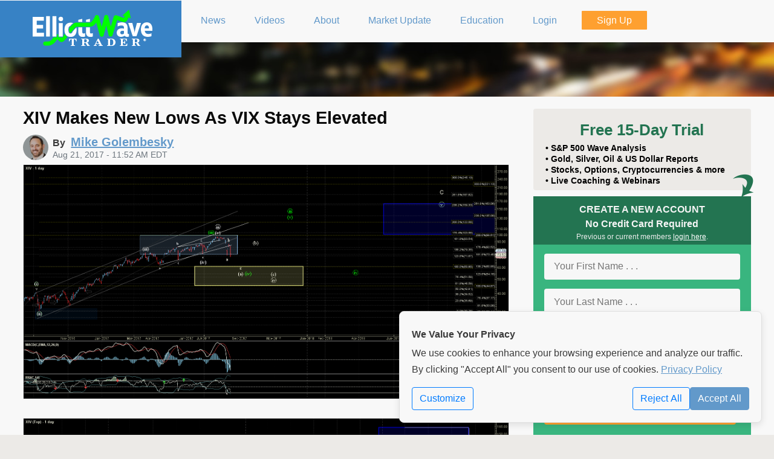

--- FILE ---
content_type: text/html; charset=UTF-8
request_url: https://www.elliottwavetrader.net/mgcharts/XIV-Makes-New-Lows-As-VIX-Stays-Elevated-201708211659.html
body_size: 8393
content:
<!DOCTYPE html>
<html lang="en" class="">
<head>
    <meta http-equiv="Content-Type" content="text/html; charset=utf-8">
    <meta name="viewport" content="width=device-width, initial-scale=1">
    <meta name="description"
          content="ElliottWaveTrader">
    <meta http-equiv="X-UA-Compatible" content="IE=Edge">
    
    <meta name="csp-nonce" content="bKcarV+bWMELbXmHDRMIUQ==">

    <link rel="shortcut icon" href="https://www.elliottwavetrader.net/favicon-elliottwavetrader.ico">



    
            <script type="application/ld+json" nonce="bKcarV+bWMELbXmHDRMIUQ==">{
    "@context": "https://schema.org",
    "@type": "Article",
    "headline": "XIV Makes New Lows As VIX Stays Elevated",
    "mainEntityOfPage": "/mgcharts/XIV-Makes-New-Lows-As-VIX-Stays-Elevated-201708211659.html",
    "datePublished": "2017-08-21T11:52:05-04:00",
    "dateModified": "2017-08-21T15:52:05.000000Z",
    "author": {
        "@type": "Person",
        "name": "Mike Golembesky",
        "image": "/members/atchat/images/useravatars/2019-03/4M0LK0g54eybI4Dj7q8RP.png"
    },
    "image": {
        "@type": "ImageObject",
        "url": "/images/charts/201708/full-DH4p6y0jnV7OGko9D3ZF5.png"
    }
}</script>
                <meta name='twitter:card' content='summary_large_image'/>
<meta name='twitter:site' content='@AviGilburt'/>
<meta name='twitter:creator' content='@MikeGolembesky'/>
<meta property='og:title' content='XIV Makes New Lows As VIX Stays Elevated'/>
<meta property='og:image' content='https://www.elliottwavetrader.net/images/charts/201708/full-DH4p6y0jnV7OGko9D3ZF5.png'/>

    
    
    
        <meta name="csrf-token" content="yegWK2z5HEpFPkaOckk37572R6gDaqTacb6QRKlE">

    <title>XIV Makes New Lows As VIX Stays Elevated - ElliottWaveTrader</title>

    
    <link rel="stylesheet" href="/assets/cdn/elliottwavetrader/css/elliottwavetrader.34f2e7da4143cfe96d505dc335d22dde.css" type="text/css">


<link rel="stylesheet" href="/assets/cdn/common/css/bootstrap.ae03e4c2b444da1481587866b627daec.css" type="text/css">
<link rel="stylesheet" href="/assets/cdn/elliottwavetrader/css/public.50d033eb76726c11a315bd3faac411cc.css" type="text/css">

    <link rel="stylesheet" href="/assets/cdn/common/css/common.f603d46b9fc31ca57da88bc132b22996.css" type="text/css"/>
    <link rel="stylesheet" href="/assets/cdn/common/css/jquery-ui-1.10.4.custom.af592b3ad7457b6080d9cd3825ca36b4.css" type="text/css">
        <link href="https://www.elliottwavetrader.net/assets/cdn/static/fonts/font-awesome/css/font-awesome.min.css"
          rel="stylesheet">

            <link rel="canonical" href="https://www.elliottwavetrader.net/mgcharts/XIV-Makes-New-Lows-As-VIX-Stays-Elevated-201708211659.html">
    
</head>
<body class="non-member isNotHomepage">

                        <div id="publicTopNav-bg"></div>
<div id="publicTopNav" class="maxPageWidth">
    <div class="blueOnRight hideOnPhone" > </div>
    <a id="btnPhoneMenu" class="showOnlyOnPhone" href="#"><div > </div> </a>
    <a id="btnWriteComment" class="showOnlyOnPhone displayEditorDialog" href="#"><div> </div></a>
    <div class="logoWrap">
        <span class="vertical-image-aligner"></span>
        <a href="/"> <img src="/assets/cdn/static/elliottwavetrader/images/EWT-logo-200x64.png?id=814059770e9216d3f33d58ca9b141f05" class="publicLogo" alt="ElliottWaveTrader"/> </a>
    </div>

        <ul id="menu">
        <li class=" liBasic">
            <a href="https://www.elliottwavetrader.net/news" accesskey="1" title="News">
                <span><i class="fa fa-newspaper-o"></i> News</span>
            </a>
        </li>
        <li class=" liBasic">
            <a href="https://www.elliottwavetrader.net/videos" accesskey="1" title="Videos">
                <span><i class="fa fa-video-camera"></i> Videos</span>
            </a>
        </li>
        <li class=" liBasic">
            <a href="/ourservices" accesskey="2" title="About ElliottWaveTrader">
                <span><i class="fa fa-signal"></i> About</span>
            </a>
        </li>
        <li class=" liBasic">
            <a href="/market-update" accesskey="3" title="Market Update">
                <span><i class="fa fa-university"></i> Market Update</span>
            </a>
        </li>
        <li class=" liBasic">
            <a href="https://www.elliottwavetrader.net/elliottwavetheory" accesskey="4" title="Elliott Wave Education">
                <span><i class="fa fa-mortar-board"></i> Education</span>
            </a>
        </li>
                    <li class=" liBasic">
                <a href="/login" accesskey="5" title="Members Login">
                    <span><i class="fa fa-key"></i> Login</span>
                </a>
            </li>
                            <li class=" liOrange btnSignUp">
                    <a href="https://www.elliottwavetrader.net/sign-up" accesskey="6" title="Sign Up to become a Member!">
                        <span><i class="fa fa-edit"></i> Sign Up</span>
                    </a>
                </li>
                            <hr class="showOnlyOnPhone">
        <li class=" liBasic showOnlyOnPhone">
            <a href="https://www.elliottwavetrader.net/contact" accesskey="7" title="Contact Us">
                <span><i class="fa fa-phone"></i> Contact Us</span>
            </a>
        </li>
        <li class=" liBasic showOnlyOnPhone">
            <a href="/performance" accesskey="8" title="Performance">
                <span><i class="fa fa-bar-chart-o"></i> Performance</span>
            </a>
        </li>
        <li class=" liBasic showOnlyOnPhone">
            <a href="https://www.elliottwavetrader.net/analysts" accesskey="9" title="Analysts Bios">
                <span><i class="fa fa-users"></i> Analysts Bios</span>
            </a>
        </li>
        <li class=" liBasic showOnlyOnPhone">
            <a href="https://www.elliottwavetrader.net/copyright" accesskey="10" title="Disclaimer">
                <span><i class="fa fa-legal"></i> Disclaimer</span>
            </a>
        </li>
    </ul>
    
</div>

<div class="mockSlider">
    </div>
            

    <div id="wrapper" class="hasSidebar">
        <div class="maxPageWidth">
        <article itemscope itemtype="http://schema.org/Article">
    <div class="pageMeta">
        <header class="sectionpadding">
            <h1 class="zerobottom" itemprop="headline">XIV Makes New Lows As VIX Stays Elevated</h1>
            <div class="byline" itemprop="creator">
        <img src="/members/atchat/images/useravatars/2019-03/4M0LK0g54eybI4Dj7q8RP.png" alt="Mike Golembesky" class="bylineAvatar">
        By
                    <a href="https://www.elliottwavetrader.net/analyst/Mike-Golembesky" rel="author"><span itemprop="author" itemscope itemtype="http://schema.org/Person">
                                <span itemprop="name">Mike Golembesky</span>
                            </span></a>
            </div>
<time datetime="2017-08-21T11:52:05-04:00"
      itemprop="datePublished" content="2017-08-21T11:52:05-04:00">
    Aug 21, 2017 - 11:52 AM EDT
</time>
<br class="clearfix">        </header>
    </div>

    <div class="contentArea ">
                                <span itemprop="articleBody"></span>
        
                                    <div class='chartdisplay'>
                    <a href='/images/charts/201708/full-DH4p6y0jnV7OGko9D3ZF5.png' title='Click to Enlarge'>
                        <img src='/images/charts/201708/full-DH4p6y0jnV7OGko9D3ZF5.png' alt=''/>
                    </a>
                    <div class='aligncenter bold'></div>
                </div>
                                                <div class='chartdisplay'>
                    <a href='/images/charts/201708/full-cYaxgDjjaov7SoxQiqVlW.png' title='Click to Enlarge'>
                        <img src='/images/charts/201708/full-cYaxgDjjaov7SoxQiqVlW.png' alt=''/>
                    </a>
                    <div class='aligncenter bold'></div>
                </div>
                    
                    <div class='authorBio'><a href="https://www.elliottwavetrader.net/analyst/Mike-Golembesky">Michael Golembesky</a> is a senior analyst at ElliottWaveTrader covering US Indices, the US Dollar, and the VIX.  He contributes frequently to Avi's Market Alerts service at EWT while also hosting his own VIX Trading service.</div>
        
        <br class="clear">
    </div>
</article>

        <div class="sidebar">
        <img src="/assets/cdn/static/elliottwavetrader/images/ewt-green-cw-down.png?id=88dd8235074af854e7d71280c807e7ed" id="SignUpGreenArrow" alt="Down Arrow">
        <div class="boxFrostyGlass hideOnPhone">
            <h3>Free 15-Day Trial</h3>

                            <span class="hideOn1000">&bull;</span> S&amp;P 500 Wave Analysis<br>
                            <span class="hideOn1000">&bull;</span> Gold, Silver, Oil &amp; US Dollar Reports<br>
                            <span class="hideOn1000">&bull;</span> Stocks, Options, Cryptocurrencies &amp; more<br>
                            <span class="hideOn1000">&bull;</span> Live Coaching &amp; Webinars<br>
            
        </div>
        <div class="homePageSignup">
            <div class="header">
                <i class="fa fa-times-circle" id="CloseSignupPopup"></i>
                CREATE A NEW ACCOUNT<br>
                No Credit Card Required
                <div style="font-size: 12px;font-weight: normal;text-align: center;color:#eee">Previous or current members <a href="https://www.elliottwavetrader.net/login" style="color:#fff">login here</a>.</div>
            </div>
                            <form action="https://www.elliottwavetrader.net/sign-up" method="POST" id="SignUpForm">
    <input type="hidden" name="google-recaptcha-form" value="" class="google-recaptcha-form">

    

    <noscript>
        <div class="alert alert-danger container">
            <h2>No Javascript Detected</h2>
            <p>The unfortunate reality of the internet requires us to run JavaScript to
                try and detect bot attacks. This form will not go through unless you enable JavaScript and allow
                reCAPTCHA
                from Google servers.</p>
        </div>
    </noscript>
    <input type="hidden" name="_token" value="yegWK2z5HEpFPkaOckk37572R6gDaqTacb6QRKlE" autocomplete="off">    
            <input type="hidden" name="product[]" value="1-1">
        <input type="hidden" name="product[]" value="4-8">
        <input type="hidden" name="product[]" value="5-18">
        <input type="hidden" name="product[]" value="25-108">
        <input type="hidden" name="product[]" value="18-92">
        <input type="hidden" name="product[]" value="8-30">
        <input type="hidden" name="product[]" value="9-35">
        <input type="hidden" name="product[]" value="10-44">
        <input type="hidden" name="product[]" value="14-78">
        <input type="hidden" name="product[]" value="15-83">
        <input type="hidden" name="product[]" value="17-89">
        <input type="hidden" name="product[]" value="19-95">
        <input type="hidden" name="product[]" value="21-99">
        <input type="hidden" name="product[]" value="26-110">
        <input type="hidden" name="product[]" value="29-116">
        <input type="hidden" name="product[]" value="11-47">
        <input type="hidden" name="promo"
           value="">

    <fieldset>
        <input type="text" name="first-name" id="first-name" placeholder="Your First Name . . ." title="Your First Name"
               size="15" value="" autocomplete="given-name" required>
        <input type="text" name="last-name" id="last-name" placeholder="Your Last Name . . ." title="Your Last Name"
               size="15" value="" autocomplete="family-name" required>
        <input type="text" name="email" id="email" placeholder="Your Email Address . . ." title="Your Email Address"
               size="15" value="" autocomplete="email" required>
        <input type="password" name="password" id="password" placeholder="Your Password . . ." title="Your Password"
               size="15" autocomplete="new-password" required>
        <input type="submit" value="Sign Up for FREE Now!"
               id="submitbtn">
        <div class="terms clear">
                            <div style="margin-bottom: 0.25em; font-weight: bold; text-align: center; font-style:italic;">1 Free
                    Trial per Person
                </div>
                                        By signing up you agree to our <a href="https://www.elliottwavetrader.net/terms" target="_blank">terms</a> and
                <a href="https://www.elliottwavetrader.net/privacy-policy" target="_blank">privacy policy</a>. You will receive access
                to our Trading Room, plus account-related emails and our weekend e-newsletter containing news,
                updates &amp; promotions from ElliottWaveTrader. You can withdraw your consent at anytime.
                    </div>
    </fieldset>
</form>

            
        </div>
        <div class="boxBlue">
            <h3>OUR MEMBERS SAY ...</h3>
            <div id="testimonials-wrapper">
    <div id="testimonials" style="cursor: pointer;">
        <div class="scrollingtext normal">
                            <blockquote class="testimonial">I live Finance. 80hrs a week corp finance. I trade as a hobby and in my opinion this is the best site in the world for someone to learn about markets... i rue the day when it is no more or its core is changed. there is NO BETTER SITE IN THE WORLD to get the off-cuff input/feedback/knowledge across ALL MARKETS like this site... Thank you to the analysts here who grind out thousands of charts each week.
                    <div class="quote">
                        <span class="person">"GibsonDog" - Trading Room</span>
                    </div>
                </blockquote>
                            <blockquote class="testimonial">My faith in God and my faith in Avi and his team. God lead me to this service over 10 years ago. For a decade I have heard Avi point his bat at this very moment in time calling this S&P level. Though the years I have witnessed him point his bat months, even years before metals hit their highs and lows with almost perfect big picture accuracy. Against every other analysts opinion. I have seen him bullied relentlessly on his public articles on SA and stick to his guns and proven so correct with no one ever apologizing or admitting he called it.
                    <div class="quote">
                        <span class="person">"sdmavrick" - Seeking Alpha</span>
                    </div>
                </blockquote>
                            <blockquote class="testimonial">My AUM has grown exponentially because of you and I can't thank you enough. My biggest regret is not signing up sooner!  You've done more good than you will ever know.
                    <div class="quote">
                        <span class="person">"AAMilne" - Trading Room</span>
                    </div>
                </blockquote>
                            <blockquote class="testimonial">I’ve subscribed for 5 years now and I have to say I see that you’ve been right on this the whole time. Who would’ve thought gold and silver would’ve rallied with rates this high for this long and the markets continued higher as well. Always thought your charts were good but always thought in the back of my mind that rate cuts and other news actually led. So now that I’ve admitted defeat u are free to gloat. Well deserved
                    <div class="quote">
                        <span class="person">"Lil_G" - Seeking Alpha</span>
                    </div>
                </blockquote>
                            <blockquote class="testimonial">I worked on trading desks at top investment banks for 10 years, then traded on my own for another 8. I've seen 100s of research from the best analysts in the business. Avi and EWT is the only one I'm willing to pay for right now.
                    <div class="quote">
                        <span class="person">"tzeyi" - Seeking Alpha</span>
                    </div>
                </blockquote>
                            <blockquote class="testimonial">“I was 100% in equities and been killing it for 2 years, but I heeded your warning and took everything off the table.  I've been cautiously trading your recommendations and now when everyone I know is getting wrecked, I'm still profiting.  Thank you so much for what you do, my family and future are safe because of it.”
                    <div class="quote">
                        <span class="person">"DoctorBeat" - Trading Room</span>
                    </div>
                </blockquote>
                            <blockquote class="testimonial">This service has not only made me money in trades but equally important it got me out of the market before the meltdown.
                    <div class="quote">
                        <span class="person">"BigDaddyTuna" - Trading Room</span>
                    </div>
                </blockquote>
                            <blockquote class="testimonial">"Your service and insight is phenomenal, and has definitely changed my outlook on the market. I’ve been actively working on recruiting new members to your service. It’ll save their financial life."
                    <div class="quote">
                        <span class="person">"Bidking82" - Trading Room</span>
                    </div>
                </blockquote>
                            <blockquote class="testimonial">"Today, I achieved my highest weekly profit ever ....I see this as a testament to the power of the guidance available here. I ignored all narratives and traded the charts with discipline. I set clear parameters for each trade, immediately placing OCO (One Cancels the Other) orders with both stops and limits. I made some adjustments as the charts evolved, but kept the orders in place, and allowed the process to unfold.  Sincere thanks to all the analysts and members who help make this such an incredible community—especially Avi, Zac, Mike, Levi, and Garrett. I'm incredibly grateful!"
                    <div class="quote">
                        <span class="person">"Dre-" - Trading Room</span>
                    </div>
                </blockquote>
                            <blockquote class="testimonial">CNBC had a stat this morning that over the last 20 years 86% of money managers/hedge funds have underperformed the market. They couldn't figure out why that’s the case given how 'smart' these people are. . . . I know my performance since joining the site has skyrocketed!
                    <div class="quote">
                        <span class="person">"HenryH" - Trading Room</span>
                    </div>
                </blockquote>
                    </div>
    </div>
</div>

        </div>
    </div>
        <br class="clear">
    </div>
    </div>


<div class="card hide atc-privateMessageContainer" id="ATC-DM-Template" role="dialog" tabindex="-1" aria-hidden="true">
    <form method="post" action="./" target="atc-postframe">
        <input type="hidden" name="pm" value="NA">

            <div class="card-header atc-privateMessageHeaderTo bg-info text-white">
            <div class="atc-dialog-actions">
                <i class="fa fa-window-minimize" aria-hidden="true"></i>
                <i class="fa fa-times" aria-hidden="true"></i>
            </div>
            <div class="atc-username"></div>
            <div class="atc-privateMessageOnlineStatus"></div>
        </div>

        <div class="card-body">
            <div class="atc-privateMessageEntryContainer ui-helper-clearfix"> </div>
            <textarea name="pm_entry" cols="36" rows="3" placeholder="Message ..."></textarea>
        </div>

        <div class="card-footer">
            <button type="submit" class="btn btn-primary" aria-hidden="true">Send</button>
            <button name="previous_pm_history" type="button" class="btn btn-secondary" aria-hidden="true">History</button>
        </div>

    </form>
</div><div class="atc-unreadReply d-none" id="NotificationTemplate">
    <div class="row mr-0 notification-matched-headline">
        <div class="col-9">
            &nbsp; <strong>Matched</strong> “<a class="notification-name"></a>”
        </div>
        <div class="col-3 pr-1 text-right">
            <span class="atc-unreadCount">x</span>
            <a class="atc-markAllRead ml-1" href="#" title="Mark All Read"><i class="fa fa-trash"></i></a>
        </div>
    </div>
    <div class="row mr-0 notification-row align-items-center">
        <div class="col-11">
            <div class="row">
                <div class="col-4 text-right pr-0 notification-originator"></div>
                <div class="col-8 atc-unreadCopy pl-2"></div>
            </div>
        </div>
        <div class="col-1 text-center">
            <a href="#" class="ml-1 atc-unreadCancel align-items-center" title="Mark Item as Read"><i class="fa fa-times"></i></a>
        </div>
    </div>
</div>


    <footer>
    <div id="footer" class="container public">

    <p style="text-transform: uppercase"
       class="">
        <a href="/ourservices">About</a> &nbsp; &nbsp;
        <a href="/analysts">Analysts</a> &nbsp; &nbsp;
        <a href="https://www.elliottwavetrader.net/news">News</a> &nbsp; &nbsp;
        <a href="https://www.elliottwavetrader.net/contact">Contact Us</a> &nbsp; &nbsp;
        <a href="/getting-started">Getting Started</a> &nbsp; &nbsp;
        <a href="https://www.elliottwavetrader.net/elliottwavetheory">Education</a> &nbsp; &nbsp;
        <a href="/terms">Terms</a> &nbsp; &nbsp;
        <a href="/privacy-policy">Privacy</a> &nbsp; &nbsp;
        <a href="/copyright">Copyright</a> &nbsp; &nbsp;
        <a href="/performance">Performance</a> &nbsp; &nbsp;
        <a href="/testimonials">Testimonials</a>
        &nbsp; &nbsp; <a href="/offers">Offers</a>
                &nbsp; <a href="https://www.elliottwavetrader.net/videos/Aprende-a-Pronosticar-la-Bolsa-de-Valores-Usando-la-Teora-de-las-Ondas-de-Elliott-2022101814167.html">Español</a>
        &nbsp; <a href="https://www.elliottwavetrader.net/website-settings">Settings</a>
    </p>

    <p class="copyright maxPageWidth">Copyright &copy; 2011-2026 ElliottWaveTrader, LLC, All rights reserved.
        ELLIOTTWAVETRADER&reg; is a registered service mark and <span>FIBONACCI PINBALL&reg; </span> is a service
        mark of ElliottWaveTrader LLC. Any publication, distribution, retransmission or reproduction of information
        or data contained on this website without written consent from ElliottWaveTrader LLC is prohibited. By
        accessing or using our Site in any manner, enrolling to receive any of our subscription-based services,
        participating in a webinar sponsored or presented by ElliottWaveTrader, or by becoming a member of
        ElliottWaveTrader, you agree to our <a href="https://www.elliottwavetrader.net/terms">terms</a> and <a
                href="https://www.elliottwavetrader.net/privacy-policy">privacy policy</a>. Testimonials appearing on this website may not
        be representative of other clients or customers and are not a guarantee of future performance or success.</p>

</div>
</footer>


<div id="cookie-banner" class="cookie-banner show">
    <div class="cookie-banner-content">
        <h4>We Value Your Privacy</h4>
        <p>
            We use cookies to enhance your browsing experience and analyze our traffic. By clicking "Accept All"
            you consent to our use of cookies. <a class="privacy-link" href="https://www.elliottwavetrader.net/privacy-policy">Privacy Policy</a>
        </p>
        <div class="d-flex justify-content-between align-items-center mt-3">
            <a href="https://www.elliottwavetrader.net/website-settings" id="" class="btn btn-outline-primary">Customize</a>

            <div class="button-group">
                <form method="POST" action="https://www.elliottwavetrader.net/website-settings">
                    <input type="hidden" name="_method" value="PATCH">                    <button id="banner-reject-all" class="btn btn-outline-primary">Reject All</button>
                </form>
                <form method="POST" action="https://www.elliottwavetrader.net/website-settings">
                    <input type="hidden" name="_method" value="PATCH">                    <input type="hidden" name="experience-cookie" value="on">
                    <input type="hidden" name="analytics-cookie" value="on">
                    <input type="hidden" name="marketing-cookie" value="on">
                    <button id="banner-accept-all" class="btn btn-primary">Accept All</button>
                </form>
            </div>
        </div>
    </div>
</div>
<script src="/assets/cdn/common/js/bootstrap.f29adfd380c86b950be9b76a030e9df3.js"></script>
<script src="/assets/cdn/common/js/common.89b057f35a9451c817777d4fcb58527c.js"></script>

    <script src="/assets/cdn/common/js/signup-validation.a5bd1b39e64bfa53186a6308fe0cd887.js"></script>

<!-- <input type="hidden" name="google-recaptcha-form" value="" class="google-recaptcha-form"> -->

<noscript>
    <div class="alert alert-danger container">
        <h2>No Javascript Detected</h2>
        <p>The unfortunate reality of the internet requires us to run JavaScript to
            try and detect bot attacks. This form will not go through unless you enable JavaScript and allow reCAPTCHA
            from Google servers.</p>
    </div>
</noscript>

    <script src="/assets/cdn/elliottwavetrader/js/public-onload.43a9381e2025f8b766f02632fd632eb0.js" nonce="bKcarV+bWMELbXmHDRMIUQ=="></script>



<!-- fixes an issue with jQuery 3.[5|6] not allowing focus on select2 -->
<script type="application/javascript" nonce="bKcarV+bWMELbXmHDRMIUQ==">
    $(document).on("select2:open", () => {
        document.querySelector(".select2-container--open .select2-search__field").focus()
    });
</script>

        <script src="https://www.google.com/recaptcha/api.js?render=6Lf7dbYUAAAAAHFsKW48KG9N9kM09hRp09US-nU2" async defer></script>

        <script type="text/javascript" nonce="bKcarV+bWMELbXmHDRMIUQ==">

            window.addEventListener("load", function () {

                $('.google-recaptcha-form').parent('form').on('submit', function (evt) {
                    evt.preventDefault();
                    const $form = $(this);
                    // disable our submit button
                    $('button[type="submit"]', $form).text('Please Wait ...').prop('disabled', true);

                    try {

                        const action = ($form.attr('id').length > 0) ? $form.attr('id') : "submit";
                        grecaptcha.execute('6Lf7dbYUAAAAAHFsKW48KG9N9kM09hRp09US-nU2', {action: action.replaceAll('-', '_')}).then(function (token) {
                            // set our token
                            $('input[name="google-recaptcha-form"]:first', $form).val(token);

                            // turn off our submit handler
                            $form.off('submit');

                            // re-submit our form
                            $form.submit();
                        });

                    } catch (err) {
                        if (window.console) {
                            console.error(err);
                        }
                        alert("We got an error and can not submit your request at this time.");
                    }

                });

            });
        </script>
            
        <script type="text/javascript" nonce="bKcarV+bWMELbXmHDRMIUQ==">

            function updateCaptcha($form, fn) {

                // disable our submit button
                const $submit = $('button[type="submit"]', $form); // .text('Please Wait ...').prop('disabled', true);
                const previousSubmitValue = $submit.html();

                // add our recaptcha hidden field if we need
                if ($('input[name="google-recaptcha-form"]', $form).length === 0) {
                    $('<input>').attr('type', 'hidden').name('google-recaptcha-form').addClass('google-recaptcha-form').appendTo($form);
                }

                try {

                    const action = ($form.attr('id').length > 0) ? $form.attr('id') : "submit";
                    grecaptcha.execute('6Lf7dbYUAAAAAHFsKW48KG9N9kM09hRp09US-nU2', {action: action}).then(function (token) {
                        // set our token
                        $('input[name="google-recaptcha-form"]:first', $form).val(token);
                        $submit.html(previousSubmitValue);

                        if (typeof fn === 'function') {
                            fn(true);
                        }
                    });

                } catch (err) {
                    if (window.console) {
                        console.error(err);
                    }

                    if (typeof fn === 'function') {
                        fn(false);
                    } else {
                        alert("We got an error and can not submit your request at this time.");
                    }
                }

            }

        </script>
        <script src="/assets/cdn/common/js/jquery.Scroller-1.0.min.4fd67bdda74c1f250a7d98f885fd2c72.js"></script>

    <script type="application/javascript" nonce="bKcarV+bWMELbXmHDRMIUQ==">
        $('#testimonials').SetScroller({velocity: 50, direction: 'vertical'}).click(function (e) {
            window.location = '/testimonials';
        });
    </script>

<script async src="https://www.googletagmanager.com/gtag/js?id=G-W8H3W833H8" nonce="bKcarV+bWMELbXmHDRMIUQ=="></script>
    <script language="JavaScript" async nonce="bKcarV+bWMELbXmHDRMIUQ==">
        // noinspection JSUnresolvedReference
        window.dataLayer = window.dataLayer || [];

        function gtag()
        {
            // noinspection JSUnresolvedReference
            dataLayer.push(arguments);
        }

        const gtagConfig = {
            analytics_storage: 'granted',
            ad_storage: 'denied'
        };

        gtag('js', new Date());

                    gtag('config', 'G-W8H3W833H8', gtagConfig);
        
        
        
    </script>

</body>
</html>


--- FILE ---
content_type: text/html; charset=utf-8
request_url: https://www.google.com/recaptcha/api2/anchor?ar=1&k=6Lf7dbYUAAAAAHFsKW48KG9N9kM09hRp09US-nU2&co=aHR0cHM6Ly93d3cuZWxsaW90dHdhdmV0cmFkZXIubmV0OjQ0Mw..&hl=en&v=N67nZn4AqZkNcbeMu4prBgzg&size=invisible&anchor-ms=20000&execute-ms=30000&cb=bgz3sasixmx0
body_size: 48683
content:
<!DOCTYPE HTML><html dir="ltr" lang="en"><head><meta http-equiv="Content-Type" content="text/html; charset=UTF-8">
<meta http-equiv="X-UA-Compatible" content="IE=edge">
<title>reCAPTCHA</title>
<style type="text/css">
/* cyrillic-ext */
@font-face {
  font-family: 'Roboto';
  font-style: normal;
  font-weight: 400;
  font-stretch: 100%;
  src: url(//fonts.gstatic.com/s/roboto/v48/KFO7CnqEu92Fr1ME7kSn66aGLdTylUAMa3GUBHMdazTgWw.woff2) format('woff2');
  unicode-range: U+0460-052F, U+1C80-1C8A, U+20B4, U+2DE0-2DFF, U+A640-A69F, U+FE2E-FE2F;
}
/* cyrillic */
@font-face {
  font-family: 'Roboto';
  font-style: normal;
  font-weight: 400;
  font-stretch: 100%;
  src: url(//fonts.gstatic.com/s/roboto/v48/KFO7CnqEu92Fr1ME7kSn66aGLdTylUAMa3iUBHMdazTgWw.woff2) format('woff2');
  unicode-range: U+0301, U+0400-045F, U+0490-0491, U+04B0-04B1, U+2116;
}
/* greek-ext */
@font-face {
  font-family: 'Roboto';
  font-style: normal;
  font-weight: 400;
  font-stretch: 100%;
  src: url(//fonts.gstatic.com/s/roboto/v48/KFO7CnqEu92Fr1ME7kSn66aGLdTylUAMa3CUBHMdazTgWw.woff2) format('woff2');
  unicode-range: U+1F00-1FFF;
}
/* greek */
@font-face {
  font-family: 'Roboto';
  font-style: normal;
  font-weight: 400;
  font-stretch: 100%;
  src: url(//fonts.gstatic.com/s/roboto/v48/KFO7CnqEu92Fr1ME7kSn66aGLdTylUAMa3-UBHMdazTgWw.woff2) format('woff2');
  unicode-range: U+0370-0377, U+037A-037F, U+0384-038A, U+038C, U+038E-03A1, U+03A3-03FF;
}
/* math */
@font-face {
  font-family: 'Roboto';
  font-style: normal;
  font-weight: 400;
  font-stretch: 100%;
  src: url(//fonts.gstatic.com/s/roboto/v48/KFO7CnqEu92Fr1ME7kSn66aGLdTylUAMawCUBHMdazTgWw.woff2) format('woff2');
  unicode-range: U+0302-0303, U+0305, U+0307-0308, U+0310, U+0312, U+0315, U+031A, U+0326-0327, U+032C, U+032F-0330, U+0332-0333, U+0338, U+033A, U+0346, U+034D, U+0391-03A1, U+03A3-03A9, U+03B1-03C9, U+03D1, U+03D5-03D6, U+03F0-03F1, U+03F4-03F5, U+2016-2017, U+2034-2038, U+203C, U+2040, U+2043, U+2047, U+2050, U+2057, U+205F, U+2070-2071, U+2074-208E, U+2090-209C, U+20D0-20DC, U+20E1, U+20E5-20EF, U+2100-2112, U+2114-2115, U+2117-2121, U+2123-214F, U+2190, U+2192, U+2194-21AE, U+21B0-21E5, U+21F1-21F2, U+21F4-2211, U+2213-2214, U+2216-22FF, U+2308-230B, U+2310, U+2319, U+231C-2321, U+2336-237A, U+237C, U+2395, U+239B-23B7, U+23D0, U+23DC-23E1, U+2474-2475, U+25AF, U+25B3, U+25B7, U+25BD, U+25C1, U+25CA, U+25CC, U+25FB, U+266D-266F, U+27C0-27FF, U+2900-2AFF, U+2B0E-2B11, U+2B30-2B4C, U+2BFE, U+3030, U+FF5B, U+FF5D, U+1D400-1D7FF, U+1EE00-1EEFF;
}
/* symbols */
@font-face {
  font-family: 'Roboto';
  font-style: normal;
  font-weight: 400;
  font-stretch: 100%;
  src: url(//fonts.gstatic.com/s/roboto/v48/KFO7CnqEu92Fr1ME7kSn66aGLdTylUAMaxKUBHMdazTgWw.woff2) format('woff2');
  unicode-range: U+0001-000C, U+000E-001F, U+007F-009F, U+20DD-20E0, U+20E2-20E4, U+2150-218F, U+2190, U+2192, U+2194-2199, U+21AF, U+21E6-21F0, U+21F3, U+2218-2219, U+2299, U+22C4-22C6, U+2300-243F, U+2440-244A, U+2460-24FF, U+25A0-27BF, U+2800-28FF, U+2921-2922, U+2981, U+29BF, U+29EB, U+2B00-2BFF, U+4DC0-4DFF, U+FFF9-FFFB, U+10140-1018E, U+10190-1019C, U+101A0, U+101D0-101FD, U+102E0-102FB, U+10E60-10E7E, U+1D2C0-1D2D3, U+1D2E0-1D37F, U+1F000-1F0FF, U+1F100-1F1AD, U+1F1E6-1F1FF, U+1F30D-1F30F, U+1F315, U+1F31C, U+1F31E, U+1F320-1F32C, U+1F336, U+1F378, U+1F37D, U+1F382, U+1F393-1F39F, U+1F3A7-1F3A8, U+1F3AC-1F3AF, U+1F3C2, U+1F3C4-1F3C6, U+1F3CA-1F3CE, U+1F3D4-1F3E0, U+1F3ED, U+1F3F1-1F3F3, U+1F3F5-1F3F7, U+1F408, U+1F415, U+1F41F, U+1F426, U+1F43F, U+1F441-1F442, U+1F444, U+1F446-1F449, U+1F44C-1F44E, U+1F453, U+1F46A, U+1F47D, U+1F4A3, U+1F4B0, U+1F4B3, U+1F4B9, U+1F4BB, U+1F4BF, U+1F4C8-1F4CB, U+1F4D6, U+1F4DA, U+1F4DF, U+1F4E3-1F4E6, U+1F4EA-1F4ED, U+1F4F7, U+1F4F9-1F4FB, U+1F4FD-1F4FE, U+1F503, U+1F507-1F50B, U+1F50D, U+1F512-1F513, U+1F53E-1F54A, U+1F54F-1F5FA, U+1F610, U+1F650-1F67F, U+1F687, U+1F68D, U+1F691, U+1F694, U+1F698, U+1F6AD, U+1F6B2, U+1F6B9-1F6BA, U+1F6BC, U+1F6C6-1F6CF, U+1F6D3-1F6D7, U+1F6E0-1F6EA, U+1F6F0-1F6F3, U+1F6F7-1F6FC, U+1F700-1F7FF, U+1F800-1F80B, U+1F810-1F847, U+1F850-1F859, U+1F860-1F887, U+1F890-1F8AD, U+1F8B0-1F8BB, U+1F8C0-1F8C1, U+1F900-1F90B, U+1F93B, U+1F946, U+1F984, U+1F996, U+1F9E9, U+1FA00-1FA6F, U+1FA70-1FA7C, U+1FA80-1FA89, U+1FA8F-1FAC6, U+1FACE-1FADC, U+1FADF-1FAE9, U+1FAF0-1FAF8, U+1FB00-1FBFF;
}
/* vietnamese */
@font-face {
  font-family: 'Roboto';
  font-style: normal;
  font-weight: 400;
  font-stretch: 100%;
  src: url(//fonts.gstatic.com/s/roboto/v48/KFO7CnqEu92Fr1ME7kSn66aGLdTylUAMa3OUBHMdazTgWw.woff2) format('woff2');
  unicode-range: U+0102-0103, U+0110-0111, U+0128-0129, U+0168-0169, U+01A0-01A1, U+01AF-01B0, U+0300-0301, U+0303-0304, U+0308-0309, U+0323, U+0329, U+1EA0-1EF9, U+20AB;
}
/* latin-ext */
@font-face {
  font-family: 'Roboto';
  font-style: normal;
  font-weight: 400;
  font-stretch: 100%;
  src: url(//fonts.gstatic.com/s/roboto/v48/KFO7CnqEu92Fr1ME7kSn66aGLdTylUAMa3KUBHMdazTgWw.woff2) format('woff2');
  unicode-range: U+0100-02BA, U+02BD-02C5, U+02C7-02CC, U+02CE-02D7, U+02DD-02FF, U+0304, U+0308, U+0329, U+1D00-1DBF, U+1E00-1E9F, U+1EF2-1EFF, U+2020, U+20A0-20AB, U+20AD-20C0, U+2113, U+2C60-2C7F, U+A720-A7FF;
}
/* latin */
@font-face {
  font-family: 'Roboto';
  font-style: normal;
  font-weight: 400;
  font-stretch: 100%;
  src: url(//fonts.gstatic.com/s/roboto/v48/KFO7CnqEu92Fr1ME7kSn66aGLdTylUAMa3yUBHMdazQ.woff2) format('woff2');
  unicode-range: U+0000-00FF, U+0131, U+0152-0153, U+02BB-02BC, U+02C6, U+02DA, U+02DC, U+0304, U+0308, U+0329, U+2000-206F, U+20AC, U+2122, U+2191, U+2193, U+2212, U+2215, U+FEFF, U+FFFD;
}
/* cyrillic-ext */
@font-face {
  font-family: 'Roboto';
  font-style: normal;
  font-weight: 500;
  font-stretch: 100%;
  src: url(//fonts.gstatic.com/s/roboto/v48/KFO7CnqEu92Fr1ME7kSn66aGLdTylUAMa3GUBHMdazTgWw.woff2) format('woff2');
  unicode-range: U+0460-052F, U+1C80-1C8A, U+20B4, U+2DE0-2DFF, U+A640-A69F, U+FE2E-FE2F;
}
/* cyrillic */
@font-face {
  font-family: 'Roboto';
  font-style: normal;
  font-weight: 500;
  font-stretch: 100%;
  src: url(//fonts.gstatic.com/s/roboto/v48/KFO7CnqEu92Fr1ME7kSn66aGLdTylUAMa3iUBHMdazTgWw.woff2) format('woff2');
  unicode-range: U+0301, U+0400-045F, U+0490-0491, U+04B0-04B1, U+2116;
}
/* greek-ext */
@font-face {
  font-family: 'Roboto';
  font-style: normal;
  font-weight: 500;
  font-stretch: 100%;
  src: url(//fonts.gstatic.com/s/roboto/v48/KFO7CnqEu92Fr1ME7kSn66aGLdTylUAMa3CUBHMdazTgWw.woff2) format('woff2');
  unicode-range: U+1F00-1FFF;
}
/* greek */
@font-face {
  font-family: 'Roboto';
  font-style: normal;
  font-weight: 500;
  font-stretch: 100%;
  src: url(//fonts.gstatic.com/s/roboto/v48/KFO7CnqEu92Fr1ME7kSn66aGLdTylUAMa3-UBHMdazTgWw.woff2) format('woff2');
  unicode-range: U+0370-0377, U+037A-037F, U+0384-038A, U+038C, U+038E-03A1, U+03A3-03FF;
}
/* math */
@font-face {
  font-family: 'Roboto';
  font-style: normal;
  font-weight: 500;
  font-stretch: 100%;
  src: url(//fonts.gstatic.com/s/roboto/v48/KFO7CnqEu92Fr1ME7kSn66aGLdTylUAMawCUBHMdazTgWw.woff2) format('woff2');
  unicode-range: U+0302-0303, U+0305, U+0307-0308, U+0310, U+0312, U+0315, U+031A, U+0326-0327, U+032C, U+032F-0330, U+0332-0333, U+0338, U+033A, U+0346, U+034D, U+0391-03A1, U+03A3-03A9, U+03B1-03C9, U+03D1, U+03D5-03D6, U+03F0-03F1, U+03F4-03F5, U+2016-2017, U+2034-2038, U+203C, U+2040, U+2043, U+2047, U+2050, U+2057, U+205F, U+2070-2071, U+2074-208E, U+2090-209C, U+20D0-20DC, U+20E1, U+20E5-20EF, U+2100-2112, U+2114-2115, U+2117-2121, U+2123-214F, U+2190, U+2192, U+2194-21AE, U+21B0-21E5, U+21F1-21F2, U+21F4-2211, U+2213-2214, U+2216-22FF, U+2308-230B, U+2310, U+2319, U+231C-2321, U+2336-237A, U+237C, U+2395, U+239B-23B7, U+23D0, U+23DC-23E1, U+2474-2475, U+25AF, U+25B3, U+25B7, U+25BD, U+25C1, U+25CA, U+25CC, U+25FB, U+266D-266F, U+27C0-27FF, U+2900-2AFF, U+2B0E-2B11, U+2B30-2B4C, U+2BFE, U+3030, U+FF5B, U+FF5D, U+1D400-1D7FF, U+1EE00-1EEFF;
}
/* symbols */
@font-face {
  font-family: 'Roboto';
  font-style: normal;
  font-weight: 500;
  font-stretch: 100%;
  src: url(//fonts.gstatic.com/s/roboto/v48/KFO7CnqEu92Fr1ME7kSn66aGLdTylUAMaxKUBHMdazTgWw.woff2) format('woff2');
  unicode-range: U+0001-000C, U+000E-001F, U+007F-009F, U+20DD-20E0, U+20E2-20E4, U+2150-218F, U+2190, U+2192, U+2194-2199, U+21AF, U+21E6-21F0, U+21F3, U+2218-2219, U+2299, U+22C4-22C6, U+2300-243F, U+2440-244A, U+2460-24FF, U+25A0-27BF, U+2800-28FF, U+2921-2922, U+2981, U+29BF, U+29EB, U+2B00-2BFF, U+4DC0-4DFF, U+FFF9-FFFB, U+10140-1018E, U+10190-1019C, U+101A0, U+101D0-101FD, U+102E0-102FB, U+10E60-10E7E, U+1D2C0-1D2D3, U+1D2E0-1D37F, U+1F000-1F0FF, U+1F100-1F1AD, U+1F1E6-1F1FF, U+1F30D-1F30F, U+1F315, U+1F31C, U+1F31E, U+1F320-1F32C, U+1F336, U+1F378, U+1F37D, U+1F382, U+1F393-1F39F, U+1F3A7-1F3A8, U+1F3AC-1F3AF, U+1F3C2, U+1F3C4-1F3C6, U+1F3CA-1F3CE, U+1F3D4-1F3E0, U+1F3ED, U+1F3F1-1F3F3, U+1F3F5-1F3F7, U+1F408, U+1F415, U+1F41F, U+1F426, U+1F43F, U+1F441-1F442, U+1F444, U+1F446-1F449, U+1F44C-1F44E, U+1F453, U+1F46A, U+1F47D, U+1F4A3, U+1F4B0, U+1F4B3, U+1F4B9, U+1F4BB, U+1F4BF, U+1F4C8-1F4CB, U+1F4D6, U+1F4DA, U+1F4DF, U+1F4E3-1F4E6, U+1F4EA-1F4ED, U+1F4F7, U+1F4F9-1F4FB, U+1F4FD-1F4FE, U+1F503, U+1F507-1F50B, U+1F50D, U+1F512-1F513, U+1F53E-1F54A, U+1F54F-1F5FA, U+1F610, U+1F650-1F67F, U+1F687, U+1F68D, U+1F691, U+1F694, U+1F698, U+1F6AD, U+1F6B2, U+1F6B9-1F6BA, U+1F6BC, U+1F6C6-1F6CF, U+1F6D3-1F6D7, U+1F6E0-1F6EA, U+1F6F0-1F6F3, U+1F6F7-1F6FC, U+1F700-1F7FF, U+1F800-1F80B, U+1F810-1F847, U+1F850-1F859, U+1F860-1F887, U+1F890-1F8AD, U+1F8B0-1F8BB, U+1F8C0-1F8C1, U+1F900-1F90B, U+1F93B, U+1F946, U+1F984, U+1F996, U+1F9E9, U+1FA00-1FA6F, U+1FA70-1FA7C, U+1FA80-1FA89, U+1FA8F-1FAC6, U+1FACE-1FADC, U+1FADF-1FAE9, U+1FAF0-1FAF8, U+1FB00-1FBFF;
}
/* vietnamese */
@font-face {
  font-family: 'Roboto';
  font-style: normal;
  font-weight: 500;
  font-stretch: 100%;
  src: url(//fonts.gstatic.com/s/roboto/v48/KFO7CnqEu92Fr1ME7kSn66aGLdTylUAMa3OUBHMdazTgWw.woff2) format('woff2');
  unicode-range: U+0102-0103, U+0110-0111, U+0128-0129, U+0168-0169, U+01A0-01A1, U+01AF-01B0, U+0300-0301, U+0303-0304, U+0308-0309, U+0323, U+0329, U+1EA0-1EF9, U+20AB;
}
/* latin-ext */
@font-face {
  font-family: 'Roboto';
  font-style: normal;
  font-weight: 500;
  font-stretch: 100%;
  src: url(//fonts.gstatic.com/s/roboto/v48/KFO7CnqEu92Fr1ME7kSn66aGLdTylUAMa3KUBHMdazTgWw.woff2) format('woff2');
  unicode-range: U+0100-02BA, U+02BD-02C5, U+02C7-02CC, U+02CE-02D7, U+02DD-02FF, U+0304, U+0308, U+0329, U+1D00-1DBF, U+1E00-1E9F, U+1EF2-1EFF, U+2020, U+20A0-20AB, U+20AD-20C0, U+2113, U+2C60-2C7F, U+A720-A7FF;
}
/* latin */
@font-face {
  font-family: 'Roboto';
  font-style: normal;
  font-weight: 500;
  font-stretch: 100%;
  src: url(//fonts.gstatic.com/s/roboto/v48/KFO7CnqEu92Fr1ME7kSn66aGLdTylUAMa3yUBHMdazQ.woff2) format('woff2');
  unicode-range: U+0000-00FF, U+0131, U+0152-0153, U+02BB-02BC, U+02C6, U+02DA, U+02DC, U+0304, U+0308, U+0329, U+2000-206F, U+20AC, U+2122, U+2191, U+2193, U+2212, U+2215, U+FEFF, U+FFFD;
}
/* cyrillic-ext */
@font-face {
  font-family: 'Roboto';
  font-style: normal;
  font-weight: 900;
  font-stretch: 100%;
  src: url(//fonts.gstatic.com/s/roboto/v48/KFO7CnqEu92Fr1ME7kSn66aGLdTylUAMa3GUBHMdazTgWw.woff2) format('woff2');
  unicode-range: U+0460-052F, U+1C80-1C8A, U+20B4, U+2DE0-2DFF, U+A640-A69F, U+FE2E-FE2F;
}
/* cyrillic */
@font-face {
  font-family: 'Roboto';
  font-style: normal;
  font-weight: 900;
  font-stretch: 100%;
  src: url(//fonts.gstatic.com/s/roboto/v48/KFO7CnqEu92Fr1ME7kSn66aGLdTylUAMa3iUBHMdazTgWw.woff2) format('woff2');
  unicode-range: U+0301, U+0400-045F, U+0490-0491, U+04B0-04B1, U+2116;
}
/* greek-ext */
@font-face {
  font-family: 'Roboto';
  font-style: normal;
  font-weight: 900;
  font-stretch: 100%;
  src: url(//fonts.gstatic.com/s/roboto/v48/KFO7CnqEu92Fr1ME7kSn66aGLdTylUAMa3CUBHMdazTgWw.woff2) format('woff2');
  unicode-range: U+1F00-1FFF;
}
/* greek */
@font-face {
  font-family: 'Roboto';
  font-style: normal;
  font-weight: 900;
  font-stretch: 100%;
  src: url(//fonts.gstatic.com/s/roboto/v48/KFO7CnqEu92Fr1ME7kSn66aGLdTylUAMa3-UBHMdazTgWw.woff2) format('woff2');
  unicode-range: U+0370-0377, U+037A-037F, U+0384-038A, U+038C, U+038E-03A1, U+03A3-03FF;
}
/* math */
@font-face {
  font-family: 'Roboto';
  font-style: normal;
  font-weight: 900;
  font-stretch: 100%;
  src: url(//fonts.gstatic.com/s/roboto/v48/KFO7CnqEu92Fr1ME7kSn66aGLdTylUAMawCUBHMdazTgWw.woff2) format('woff2');
  unicode-range: U+0302-0303, U+0305, U+0307-0308, U+0310, U+0312, U+0315, U+031A, U+0326-0327, U+032C, U+032F-0330, U+0332-0333, U+0338, U+033A, U+0346, U+034D, U+0391-03A1, U+03A3-03A9, U+03B1-03C9, U+03D1, U+03D5-03D6, U+03F0-03F1, U+03F4-03F5, U+2016-2017, U+2034-2038, U+203C, U+2040, U+2043, U+2047, U+2050, U+2057, U+205F, U+2070-2071, U+2074-208E, U+2090-209C, U+20D0-20DC, U+20E1, U+20E5-20EF, U+2100-2112, U+2114-2115, U+2117-2121, U+2123-214F, U+2190, U+2192, U+2194-21AE, U+21B0-21E5, U+21F1-21F2, U+21F4-2211, U+2213-2214, U+2216-22FF, U+2308-230B, U+2310, U+2319, U+231C-2321, U+2336-237A, U+237C, U+2395, U+239B-23B7, U+23D0, U+23DC-23E1, U+2474-2475, U+25AF, U+25B3, U+25B7, U+25BD, U+25C1, U+25CA, U+25CC, U+25FB, U+266D-266F, U+27C0-27FF, U+2900-2AFF, U+2B0E-2B11, U+2B30-2B4C, U+2BFE, U+3030, U+FF5B, U+FF5D, U+1D400-1D7FF, U+1EE00-1EEFF;
}
/* symbols */
@font-face {
  font-family: 'Roboto';
  font-style: normal;
  font-weight: 900;
  font-stretch: 100%;
  src: url(//fonts.gstatic.com/s/roboto/v48/KFO7CnqEu92Fr1ME7kSn66aGLdTylUAMaxKUBHMdazTgWw.woff2) format('woff2');
  unicode-range: U+0001-000C, U+000E-001F, U+007F-009F, U+20DD-20E0, U+20E2-20E4, U+2150-218F, U+2190, U+2192, U+2194-2199, U+21AF, U+21E6-21F0, U+21F3, U+2218-2219, U+2299, U+22C4-22C6, U+2300-243F, U+2440-244A, U+2460-24FF, U+25A0-27BF, U+2800-28FF, U+2921-2922, U+2981, U+29BF, U+29EB, U+2B00-2BFF, U+4DC0-4DFF, U+FFF9-FFFB, U+10140-1018E, U+10190-1019C, U+101A0, U+101D0-101FD, U+102E0-102FB, U+10E60-10E7E, U+1D2C0-1D2D3, U+1D2E0-1D37F, U+1F000-1F0FF, U+1F100-1F1AD, U+1F1E6-1F1FF, U+1F30D-1F30F, U+1F315, U+1F31C, U+1F31E, U+1F320-1F32C, U+1F336, U+1F378, U+1F37D, U+1F382, U+1F393-1F39F, U+1F3A7-1F3A8, U+1F3AC-1F3AF, U+1F3C2, U+1F3C4-1F3C6, U+1F3CA-1F3CE, U+1F3D4-1F3E0, U+1F3ED, U+1F3F1-1F3F3, U+1F3F5-1F3F7, U+1F408, U+1F415, U+1F41F, U+1F426, U+1F43F, U+1F441-1F442, U+1F444, U+1F446-1F449, U+1F44C-1F44E, U+1F453, U+1F46A, U+1F47D, U+1F4A3, U+1F4B0, U+1F4B3, U+1F4B9, U+1F4BB, U+1F4BF, U+1F4C8-1F4CB, U+1F4D6, U+1F4DA, U+1F4DF, U+1F4E3-1F4E6, U+1F4EA-1F4ED, U+1F4F7, U+1F4F9-1F4FB, U+1F4FD-1F4FE, U+1F503, U+1F507-1F50B, U+1F50D, U+1F512-1F513, U+1F53E-1F54A, U+1F54F-1F5FA, U+1F610, U+1F650-1F67F, U+1F687, U+1F68D, U+1F691, U+1F694, U+1F698, U+1F6AD, U+1F6B2, U+1F6B9-1F6BA, U+1F6BC, U+1F6C6-1F6CF, U+1F6D3-1F6D7, U+1F6E0-1F6EA, U+1F6F0-1F6F3, U+1F6F7-1F6FC, U+1F700-1F7FF, U+1F800-1F80B, U+1F810-1F847, U+1F850-1F859, U+1F860-1F887, U+1F890-1F8AD, U+1F8B0-1F8BB, U+1F8C0-1F8C1, U+1F900-1F90B, U+1F93B, U+1F946, U+1F984, U+1F996, U+1F9E9, U+1FA00-1FA6F, U+1FA70-1FA7C, U+1FA80-1FA89, U+1FA8F-1FAC6, U+1FACE-1FADC, U+1FADF-1FAE9, U+1FAF0-1FAF8, U+1FB00-1FBFF;
}
/* vietnamese */
@font-face {
  font-family: 'Roboto';
  font-style: normal;
  font-weight: 900;
  font-stretch: 100%;
  src: url(//fonts.gstatic.com/s/roboto/v48/KFO7CnqEu92Fr1ME7kSn66aGLdTylUAMa3OUBHMdazTgWw.woff2) format('woff2');
  unicode-range: U+0102-0103, U+0110-0111, U+0128-0129, U+0168-0169, U+01A0-01A1, U+01AF-01B0, U+0300-0301, U+0303-0304, U+0308-0309, U+0323, U+0329, U+1EA0-1EF9, U+20AB;
}
/* latin-ext */
@font-face {
  font-family: 'Roboto';
  font-style: normal;
  font-weight: 900;
  font-stretch: 100%;
  src: url(//fonts.gstatic.com/s/roboto/v48/KFO7CnqEu92Fr1ME7kSn66aGLdTylUAMa3KUBHMdazTgWw.woff2) format('woff2');
  unicode-range: U+0100-02BA, U+02BD-02C5, U+02C7-02CC, U+02CE-02D7, U+02DD-02FF, U+0304, U+0308, U+0329, U+1D00-1DBF, U+1E00-1E9F, U+1EF2-1EFF, U+2020, U+20A0-20AB, U+20AD-20C0, U+2113, U+2C60-2C7F, U+A720-A7FF;
}
/* latin */
@font-face {
  font-family: 'Roboto';
  font-style: normal;
  font-weight: 900;
  font-stretch: 100%;
  src: url(//fonts.gstatic.com/s/roboto/v48/KFO7CnqEu92Fr1ME7kSn66aGLdTylUAMa3yUBHMdazQ.woff2) format('woff2');
  unicode-range: U+0000-00FF, U+0131, U+0152-0153, U+02BB-02BC, U+02C6, U+02DA, U+02DC, U+0304, U+0308, U+0329, U+2000-206F, U+20AC, U+2122, U+2191, U+2193, U+2212, U+2215, U+FEFF, U+FFFD;
}

</style>
<link rel="stylesheet" type="text/css" href="https://www.gstatic.com/recaptcha/releases/N67nZn4AqZkNcbeMu4prBgzg/styles__ltr.css">
<script nonce="8V4M0Vy8QLyjMT-EdR2nNA" type="text/javascript">window['__recaptcha_api'] = 'https://www.google.com/recaptcha/api2/';</script>
<script type="text/javascript" src="https://www.gstatic.com/recaptcha/releases/N67nZn4AqZkNcbeMu4prBgzg/recaptcha__en.js" nonce="8V4M0Vy8QLyjMT-EdR2nNA">
      
    </script></head>
<body><div id="rc-anchor-alert" class="rc-anchor-alert"></div>
<input type="hidden" id="recaptcha-token" value="[base64]">
<script type="text/javascript" nonce="8V4M0Vy8QLyjMT-EdR2nNA">
      recaptcha.anchor.Main.init("[\x22ainput\x22,[\x22bgdata\x22,\x22\x22,\[base64]/[base64]/[base64]/[base64]/[base64]/[base64]/KGcoTywyNTMsTy5PKSxVRyhPLEMpKTpnKE8sMjUzLEMpLE8pKSxsKSksTykpfSxieT1mdW5jdGlvbihDLE8sdSxsKXtmb3IobD0odT1SKEMpLDApO08+MDtPLS0pbD1sPDw4fFooQyk7ZyhDLHUsbCl9LFVHPWZ1bmN0aW9uKEMsTyl7Qy5pLmxlbmd0aD4xMDQ/[base64]/[base64]/[base64]/[base64]/[base64]/[base64]/[base64]\\u003d\x22,\[base64]\\u003d\x22,\x22w6vCvcOvwqwewr8hW1TCqMO+JDcgwofDo8K5TDQldsKEEHzCnloWwrs0IsOBw7gFwq93NVlFExYNw7oXI8Krw5zDty8dbibCkMKUTlrCtsONw4dQNRl/Al7DgFbCtsKZw47DicKUAsOKw5IWw6jCqMK/PcOdf8OWHU1Xw6VOIsOIwopxw4vCqlXCpMKLCsKVwrvCk1vDunzCrsK8WGRFwoEMbSrChVDDhxDCqMK2ECRIwrfDvEPCicOZw6fDlcK1PTsBS8OXworCjwbDr8KVIVZyw6AMwqTDsUPDvjxxFMOpw4TCuMO/MGXDpcKCTAjDq8OTQy3CtsOZSXHCn3s6A8KJWsOLwrjCjMKcwpTCvkfDh8KJwolRRcO1woVOwqfCml/CmzHDjcK2MRbCsA/CisOtIG7DvsOgw7nCm0VaLsOSRBHDhsK1R8ONdMKRw5EAwpF4wp3Cj8Kxwo7Cs8KKwooSwq7CicO5wojDqXfDtGdSHCp1aSpWw61KOcOrwptswrjDh0EPE3jCsEAUw7U8wod5w6TDpSbCmX8hw7zCr2s0woDDgyrDoVFZwqdUw54cw6AYXGzCt8KYUMO4wpbCjsO/wpxbwqBmdhwIQyhgZUHCsxEhRcORw7jCtR0/FTvDtjIuZcKRw7LDjMKzQcOUw65Aw7Y8wpXCsyZ9w4RnJwxmdzdIP8O5CsOMwqBDwo3DtcK/wpVBEcKuwqxBF8O+wp8RPy46wox+w7HCmcO7MsOOwpXDncOnw67CqsOHZ08MBz7CgQpALMOdwr7DoivDhyjDuATCu8OXwo80Lx3Dmm3DuMKbXMOaw5MMw6kSw7TChsO/[base64]/DvMOqw6LDh04iw7vDq8KUwqnDgnzChcK7w73DjMOvZ8KMMzUvBMOLfHJFPmExw55xw6bDnAPCk0/[base64]/CiCXDscKIw5tRZ8O/H8KSw5sPBcKIw6/Cult/w4PCiArDjykzOAQMwrMFasKYw4/CvGrDq8KNwqDDqSI+K8OmRcKTOEnDlRTCvRU2Lw3Dp3xBKsO3BwTDjsOTwpN8CwrCo33CjRHCrMOEKMKwacKgw67Di8O0wp52EVpjwprCjMOFdcKgND9/w7olw4PDr1sYw6/CkcK7wrHCu8OBw7JOEnNfAsO9b8KEw6DDssKgIy7DrMK2w5wPKMKIwr9Kw7U6woLCrcOTa8KAHlVcQMKeODHCucKkAFlwwpURwoNEW8OhHcKPITkUw48ow5TCpcKoeAHDscKZwoHDilwMOMOBT0AkN8OuECvChsOVUMK7TsKqAW/CgA/CgMKZal8gUjsnwpoKWBtfw6jCsibCkQTDpDrCti5oMcOsOjJ+wptCwrbCp8KGw77DtMKHfyJ5w5vDlhN7w48jRyMGfgLCpUPCvHTCtcOnw7Jlw5jDhMKAw6dqDEp5SMK7wqzCi3fDjjvCn8OkYcObw5PCpUfDpsKkN8OUwp9IEBR5TcOrw6gPIErCqsK/[base64]/Cj0/Dq8KzWysNwrlWwrvCmnTCoxbChW/[base64]/[base64]/Ctk3Dn8KCFXPDg8OUTcOFw4fDmEIwBHHCpsKKaFbCmC9kw5/CpsOtS1rDmMOBw58jwqsEN8KbAcKBQl/CqVnCoT0Kw7tfVF3CvsOTw7fCucOqw7PCpsOTw6ANwoJbwobDvMKTwpDCgMOtwrUzw4TCvTfCiXBdw4/[base64]/wqsbP8OfUcOCBcKpwqQEw5Azw7DCoRHDq8Kzd8Kgw7fDpcOkw6F8T0vCsD7DvMO3wrjDoz8BQw9gwqVMI8K4w7w7csO9wqhKwr1nXsOdKjhJwpXDtcKpcMO8w6BBXhLCnV/CtCLCuX0pAg3Cp17Dt8OIK3YHw4FAwrvDnkd/[base64]/GR7CusKIwrkVw6jCpD5pw59cMsKkf8K7wpbDi8KKQ2tow5vDmFkSUTBeOcKDw4hrTcOdw6nCqVfDnQh6dcKVAALCscOtwrfDnsKKwrvCtxpQJg4wHngkPsKZwqt7ZEfDusKmL8K/ZjTCgxjChTrCqsOewq3DuAfDiMOEwpjCosOOTcKVecO6a0fCh0hgXsKaw6nClcKOw4DDhMOYw6Z/wqEsw4fDh8KjG8Kcwr/[base64]/WcOzwq0rUcK0woTCj8OwBiLCtCx8w7TCuEJ8wopSw6rCvsKVwrd2csOzwr3DgGTDiEzDosKKIn11WMOdw7zDvcOFS3NqwpHClMKTwqI7KMOyw5nCoE5ww7LChDokwrnCii98wooOFsKnwrI/w6dwVcOjVkLCjgN4U8KZwq/CpMOIw7fCtMOqw51hURLDmMOSwrXCrTJLY8OTwrZuUMOPw7VIScKEw5fDtxAmw6FPwo7DkwNFbcOuwpHDsMO7acK9w4TDjMK+SsO2wrjCoQNrelQETwjCpcKvw6h+b8OHLBlYw47Dn2DDoTLDuFsbR8KJw5EAcMKjw5IAw5PCtMKuMWLDp8O/[base64]/CmcKMKBLDkHzDrw1iQAjCtMOFwrc5RBlEw4/DgHd0wrHCkcKBEMOBwrQ/wpFvwppyw4hPw5/DvhXCvV/[base64]/Dq2rDlRfCpzXCk8KmOgdCUktOwocNwolTTsKkw7Ijf2bCqcKCw5bChMKwRMO3RMKgw6fCtsK6wrvDj2zCo8OBw6HCicKVDU1rwpvDs8O+w7zCgW51wqrDm8Ofw7TDkxASw4FBOsKTaGHCgMKfwoJ/TcK6OwXDgGFneR8sdsOXw78dCSXDsUTCpQF/OFlESi/[base64]/CksOsdMOow7TCnMOiwq0hNcOIwqjCm8K5dMK5RQXDpcOww7TClT/Dlg/CsMKLwovCg8Oec8OxwrjCgcO3UnXCpWbDoCPDnMO1woYfwqbDkDc5w4FRwqlUD8KpwrrCkSDDmMKgFsKAERxWFcKRFRLCm8OOEQhqKsKfNsK3w6ZuwqrCujdMHMOlwqkUOTfDiMO8w5HDvMK/w6dcw7bCoB8wGsK1wo5dcRnCqcKCasOPw6DCrsOrYMKUdMKVwoUXbygLw4rDjgAYF8K/w6DCnnwScsKdwppQwqI4OjMWwo1SPRwVwr9wwok6UxRywpHDpMKuwq4XwqVjEQXDoMOEYAvDh8OUccO2wrbDpRsocMKLwqtkwqEaw41kwogDHEHDiAXDusK0JMONw5w7XsKRwoXCqMO2wrEHwqAhChw7wp3CvMOaKTpfaCPCnsOqw4Ymw48ufVoDw5rCqsO3wqbDtR/[base64]/w4Qowq7DrMOsw5vDvC1Fw6PCmBbDhcKCFHXCrQ7DpzrCiyNgA8KsIXfDvBByw6trw545wqXCuWQPwqRzwqXDmMKvwphcwo/[base64]/[base64]/Co8OfADUGdw85f0bDphbDocKqAcK9L8OXUj/Dmj8bcDpmAMKfw7Zrw7nCpC9SHURqSMOVwp4aHGxIdHFpw6llw5Umd1AEUcKgw6kOwoEIYSZkUWUDcV7CmMKIbCA0w6zCjMKJJ8OdOELDj1rCjwwjFDHDosKhTMKVacOvwr7Cl2LDlA1ww7/DjiXCs8KRwo09ccO2wqhQw6MRwo/DtMOCwrbDssObHMOZPRA/R8K1PGYnW8K8w5jDumrCjsKRwpnCocOCLhjCiglyeMOYPy/Cu8OaOcOHZlPCvMO0dcKDHMKYwp/CvAY4w480woTDjMOrwpJ1bVrDssOsw7AjFBRFw55qFMONJwvDqMO8Flxlwp7Cs1IPB8OMe23Do8ORw4vCjSTCs0rCtMOmw4jCoUwBSMK4B3nCn2vDnMKZw5J2wrnCusKCwrUNMi/Dgj1Fwp0OD8KgbUxrX8KXw6FQB8OfwrzDpcOCH2DCssK9w6/CnxvCj8K0w5zDncKQwqUWwqw4aHdJw6bCuCEYQsKEw77DisKqZcO9wonDiMKmwpAVfRZcTcKjHMKVw54/ecO5Y8OCJsOrwpLDrAfCvy/[base64]/DocKQw5fDhMOyOAsywqtUwqIqBBBlwrlmfsOKDcOLwoAiwoh9wrDCrMKgwo8gJsK2wo7Cs8KZHWjDtMKVaB1Uw4JjA0/[base64]/CiMKVYMO1AljDk0MHdxN/[base64]/DmMKVXcKVVcO4TsOLAQHCjCbDoDZ0w7nCphNYUF/CvsOvPMObwpB+w64ea8OqwpfDtMK6VwTCjTBnw5XDgzTDgH0Lwql8w5LCiVRkQw4+wo7Do20SwpfDoMK8woEVwrE5w5/Cm8KJQ3cdMgnCmHdeUsKEA8K4THzCqsOTehBAw6XDlsO3w53CvCLChsKBEHZPwpZRwr7Dv2/DjMOTwoDCpsOiwprCvcKGwqlmNsKcOGg8woBfTid0wo8Kw63CrcKAw6EwAcKqSMKAJ8OHSRPCqRfDkAV/w7HCtsOrPDQEWnjDqTc4B2/CscKHTUvDgTzDhknCnVw7w6xYfjDCk8OkZ8KCw4vCtMK2w6jCgkwjGcKzRyLCsMKew7bCkXLCsgPChsO0esOES8KgwqBbwqLCrgxuBStyw6RhwrA/[base64]/FnQNw47CjcOMwpMhRQoXflbChSBNw7/[base64]/CkmXClcKAaV/Ck8KlwocUaTJcwqkXdsO1CsK3wrALw7ALbcKzZMKowrx2wojCi3XCr8Kbwo4WbsKww5VTZTDCjnxZZ8OWV8ODA8OjX8KySkbDrifCjFPDiHjCsCrDtcODw41nwoF+wrPCnsOZw4fCjXZlw5UyI8K1wp/DmMKVwqfCgQ8BR8OaQcKFw6IxBiDDgcOHwoBPFcKVcMO6Ok3DqsK2w616SnhKXDvCsC3DvMKxZhzDp3txw4zCjAvDmhDDlMKUF0/DokDDs8OFThYqwqAnw4QsZ8OWam9Uw6/DpUDCnsKZBFLCkEvCmhNYwq7CkVXCiMO5wrbCqDhdFMKKV8Knwq9mS8Krw5g5U8Kfw53ClwNgXiwbHlPDly18wpYwbFg0cDJnw4o3wprCtBdNH8KdcVzDtn7DjlvDjsOXMsKww6pAXS0FwqIMVF8/RMOae2wPwqzDtgZbwp5VTcKxHSUEJcOtw5XCkcOiworDv8KOTcO8wqMue8K3w6nDvMOjwqjDl2I1eQHCs1wHw4bDjmXDuWlzwp4tMcOlw6DDn8OBw4zCjcO3Cn/DmSU+w7nCrcOuJcOxwqs2w7rDnkXDpiDDnlvCtVxHDMOvSBnCmT5Qw5DDjFwswq8mw6cBKkvDssOdIMK+VcKqeMOZO8KJRsKYfA1RYsKqScOyQ2dqw6vCozfChV/CvhPCs0rDgU9uw5YqHMOiE2QvwqfCvjBbBhnCpHsMw7XDjUXClMOowr3CpXtQw7jCh1lIwrPCrcOXw5/DisK4KUPCpsKEDjs9wqsiwoVtwoTDpR/CqmXDtyJCXcKvw741X8K1wq4Wf1DDqMO2EjUlIsK4wojCuRvCnjJML3lTwpfCr8OOccKdw4pKwpwFwoArw4c/QMOmw6nDq8KqIgrDhMOawq3Cn8OKCVvCgcKrwqDCi0DDlW3DoMO9XUYuR8KWw41/w5fDqUXDosOBC8K1fB/[base64]/DtsOICsKtXzRLIHvDpMKlZ8OvN8K3UHzCicOGdcKDbxzCqnzCrcOhQ8KNwo5ow5DCncO1w5LCsSI2NSrCrjJmw67CrMKaMsOkwq/Dkw7DpsKbwpLDs8O6BWLCtsKVEk8awo5pI3/CusOPwr3DpcOOF3hxw74Vw6bDvkRMw60waADCpXh6woXDvHbDgznDm8OxXHvDkcO5wr/[base64]/[base64]/DnUrDq8O9w63DtjRVwrQJCMO+wr/CgH7Cp8OBL8Kew67DsXk1N1TCkMO5wpPDkxY5IF3CrsKqSMKww6lRwo/DqcKue3PCgWfDsj/CvMKqwprDmQVyd8OoE8KzCcK5wrB8wqTCqSjDv8Odw6ksKcKvQ8K7NcKgW8Kyw75/[base64]/[base64]/[base64]/CqsKfAEVcw6PCu8KWwqXCvhILbMOOw7fDpEpQwqLDocOYw5XDpsO2wpjDncODEMOOwrrCgnvCtH7Dnxgtw7pswojCg2o3wpzDhcKjw4LDuTZGHTZxWsOIUMKmZcOUUMOUdxBXwpd2wpRgwpZ/[base64]/w6bCuMKgwp7DhMK9w58YG18sVMKpw4g6dFdYNxZiH3fDuMKtwoUfJcKpw6MQdcK9Ak7DjgbDn8Kqw6DCpV8Gw7rDoTlSB8Kyw7LDiUQTKsOAY3vCrcK4w5vDksKUbsO/[base64]/DhsKFwr/DmgzCkUjDnMOOaTLDjTjCosOmBUVVwrxJw6TDu8O1w6RWDzrCq8OlRk1jT2w9IcO5wqZYwrlSEhtyw5Jxw5HCg8Oww4LDqcO8wrNXa8KFw4xAw6/Dp8OYw5ZbWsOTaAzDi8OUwqt+MsKDw4jCi8OAN8KzwrB0w7p9w7puwobDo8OYw78Cw6zCpmXDjGAKw6rDuGXCjQ0ldHHCo2PDqcO7w4nCkVPCvsKvw6nCh0bDhsOBVcO6w5HCjsOPVhQkwqjDs8OQeR3DpiBFw53DmlE2wqI0O2zDhRhnw64KPS/DgTrCokbClllgHF4NGMO6w5hbAsKLMCPDp8OFwpjDgsO0X8KvPcKGwrfDmyPDgsOMTlwBw6TDtxnDm8KUIcOLGsOIw6fDsMKsPcKvw4rDmcOOVMOPw5rCkcKRwqvCvcOqAnZdw5bDpCnDu8Knw4R/asKqw5Rdf8OtIsOGLTbCusOANcOeScKgwrs+Q8KswpnDv2ZWwo4LSBMvEsOWczjCuUEkAsOETsOIwrPDvA/CskXDoiM0woXCqUEYwrzCtAZeKxvDpsO2w5wkw4FBPj7Cp0BswrnCiSkQOGHChMOGw4XDvCFKOsOZwoAewoTCncK+wo/Do8KMPMKpwr09HcO1S8OaQ8OAOG87wq7ChsK+EcKxZDxGDMOsRTTDicOkwox/ZzvDkXXDjzDCssK6w7rCqh/Cli3DsMOTwod7wq8CwrcEw6/CvMKnw7DDpg99w7gHRUXDhsKtwrNoZmUJVk5LalnDmMKkXTAeLxkRccKCK8OWIsKmVw7CosO6aS7Do8KnHsK3w67DkRlxMR0dwpsmRsKmwqnCrDMgLsKkcDLDqMOPwrt9w5k4K8OVLUnDuBTCri8iw4sJw7/DicKyw7vCuVIecVpRUsOiR8O9OcOJwrvDgAFgwpHChcO9WRYzXcOcU8OZwoTDlcOrNATDq8K9woccw5pqGD/DiMKNPiTCnkNmw7jCqMKWc8KPwrDClWA0w7zDh8OFIcOfAsKbwoc1DjrCuEwoNBsdwqXDrg8RMMODwpDCjGnCk8OAwrwuTF/[base64]/DgMKYCD0bw7zCj2XCmmYxw64tIMKJw6gZwp8xX8K0wqXClxXCqSIDwoTCi8KpDDHDh8OBw6o2OMKLRCXDoWDDgMOSw7jDkhDCqsKIWCfDpSLDjT4xLsKyw5pWw45+w5Row5h5wrx9aFhoXUcWbMO5w7vCj8KKJ2TCrWHCjMOaw7Jywr/CgsKMKBzDoUNRfcOeEsOHGRbDrSowHMOMLRDCuBfDuFVawrRlZk3Dii1iw60SRCTDrmXDq8KJfDXDmlXDmkDCnsOaL3wvEy4VwqFKwpIbwpFiZydcw6fCisKZw5fDnDI3wow9w5fDvMO4w7Y2w7fCiMOTO1kmwoBbSBBFwo/CpGt4bsOawobCvV5hN0HCo2BNw5nCrmBYw6/[base64]/DhlbDgBrDl8Kfw4TCr2bCu2/CtMKEw707w4BJwoNPWTEiw6bDlcKnw5ppwrbDvcOWB8OYw4lCHMOpw6kJJnbCvH1mw7wew5klwpAWw4jCvsORBnnCt3vDgCnCrzHDp8KVwpPDkcOwRMOQYcOEZg17w6BawoXCrEnDk8KaE8OYwqMNw77DrBMyMRDCjmjCtCEow7PDpA8dXD/CoMKTDQtHw7IKFMKDECjCtn5QdMKcw7cBw4PDp8K3dBHDscKBwoF1EMOtYlTCuzZEwpBHw7xwFy8kwpLDhsK5w7QABENDJj/[base64]/V8OmQhjDrMKzY2dMwqcVB2olERLChcKaw7Y8UFJyKcKGwpPCimvDpMKIw4x/w7d6w7fDjMKqERosWcOOexzCmm3ChMOjw41ZKyPDrMKdVTPDm8Kuw7k0w4tYwq1hLnnDmsOMMsK1ecKybHNdwq/Dk1dgcizCnk95CcKuFjEpwqTChMKKNWPDpcKfP8K6w6fCt8O/OcOnwqIIwovDqsK7JsOuw5LCnsKwRcKjcGDCjWLCqgQwCMOgw4XDlcOSw5V8w6QZF8Kyw55dEBfDtF0cG8OoXMODE0tPw4ZHVcKxRcKHwqTDjsOFwqd6NRjDrcO1w7/CsjnDo27Cq8OiFMOlwqrDlmnClj7DhWXDhUAEwppKUsO4wqPDscOzwoIdw57DtsO9MlEvw4BSLMO6d0JJwqJ6w6DCpXhObw/DlijChMKSwrpff8O0w4IAw7wCw6bDkcKPNjV3wo/Ct1Q8WMKGG8KOFsOdwpXCg1QuRMKowprDr8O2HFMhw5rDicOXwrN+QcOzw4nCrgsSRWvDhTXCssKbw5ApwpXDmcKlwobCgAHDvkPCkzbDpsO/wrBjw6JkesKVwoxKFwYrYMOjA1dUesKzwpBiwqrCgDPCgCjDmU3DvsO2wpvCglzDoMO5w7rDnH/CssO/[base64]/CmMOhCETCncKrwo/CocOwLS9cwqbDox9oX3HDhznDjl0hwotLwovDisO8IThfwrYnS8KkOAvDj1hBS8K7wo/CiQPCp8KgwpsjZxXCpH55BnnCn1gkw6bCu3lrwpDCpcKTQU7CvcOGw6LDuxUkCycfw6xMKUvCtXY+worCisOgwpHDjjfCgsO/QVbCj3jCnV9BPiYYwqsRUsOjLsKHwpfDmhLDhzPDkFxlLnsYw6YiKMKAwpxDw6cPQlVkFcOeZFnCvMKSTlwBwoDDs0jCsEHDrW/CimxVbU4mw59gw4nDh07CpFLDk8OFw6dNwpjChR13EAZAw5zCkHlRUSNiRGTCosOLw7BMwqsZw5Y4CsKlGsKmw6gFwoIRQ1/CqMKrw6ldw67Dhzsdwq1+aMKIw4fCgMK7Z8KEa13CvsKSwo3Dk3taDjQ7wr1+HMOWN8OHUz3CrsKQw6/DqMO/XMOgC1E5AxNGwovDqg4fw4PDhnPCpg48w5rDj8KVw4HDrmjCksKXX3NVDMK7w7XDk397worDksOhwqfCqMKyFTfCq0ZKNCtZVB/Du3bDk0vDu0F8wolPw7zDrMOPbWsCw4fDp8O7w7kmX3XDn8KbVMO1bcOZR8K6w5VdB1wdw7IVw6rCgmvDp8KYUMKow5XDrcKew7vDiRJbTGpsw5Vye8KSw6kBHzzDpzXDtsOsw5XDlcO9w5rCucKbNX/[base64]/Ctn8Jw5/[base64]/ccKlUsOvwo3DkMOSMX/Du8O6BXUVw53CscKsHcKYJH3DrMOVWgvCj8K+woB9w6BHwofDpcK9eFd3CsOmWHnCkC18R8KxKhPCp8KUwog/Ry/CohjDqHDCiEnDsm8vwo1cwpTCpifChgxCNcOtYQJ+w4HCqsKgbXfDh2jCicOqw5I7wrQPw7IMaAjCuhrDk8KIw4pIw4AvdHQ/w6seEMOJdsOaQcOCwq9ow6TDoy4Dw5XDlMOzXRTCqsOsw5RxwrnCnMKVOMONUnPCsTrDkBHCnmvCkTDDo2hGwphjwq/Dn8Ovw40OwqVgP8OsTRNtw6nCs8OSwqbDpUt1w7pCwp/Ds8Ohw6tJRWPCosKdZ8OWw6Eiw4vCu8O6DMOqdShsw403f0gDwpnComzDgELCn8KTwrYwKFrDt8KHNMODwqJwJXrDuMKzPsKVw6vCvcO3WsOdGDtRF8OCdzoqwrvCv8OQMsOow6JAfMK1BFZ/SlsJwqNDYcKyw5bCkWzDmCHDp1xZwr/Cu8Ozw6XDvsO1X8KAHz44wrFkw44WZMKMw5RjFjJqw6p/TlAfE8ODw5LCqMOnWsOewpfDpBnDoRjCmAbChyRmesKvw7MfwoA7w5QFwqBAwojCoQLDol19HwhJahDDl8ONTMOyRADChcKhw7wxBgtjVcOYwqsFHyYZwpYGAMKEwqcxBRbCtUHCicK6w4xkR8KnCMOJw5jChMKCwqclMcK/W8KrT8KDw7s9esOIRlseTcOrFxbDl8K7w6BjDMK4JH3DlcOSwo7Di8KIw6ZWUgolVEkow5jCu0Aaw7VbSkXDuGHDpsKUKsKaw7LDiwIBTF/Cn1vDqGXDq8KSFcKxw6PDlRvCti3CocOubF1ne8O1e8KxakZkKQ5SwrjCu1hNw5XCmsKMwrMTw5rCqsKFw68PFFUGdcOmw73DqUxsFsOmQwQCOAo+w64CZsKjwp/[base64]/CiAA/GW56WW5tPk9vbMOicsOMwohSEcORDcOHA8KdK8OQKsOuB8KLNcObw64qwps0ScOrw7dYSxVBLF1hNcK6Yy1SFm5owo7DucOSw40iw6w6w4p0wqtzN01VK2PDrMKzw7Q/TkbDtMO7Y8KMw4vDscOReMKYbBrDukfCmTkHwo7Cm8O/XDbCicO5aMOFw50gw7LDuXwOwqdSAFsmwpjCvGzClcOPMsOYw6/Dn8KSwqrCugXCmsKtUsONw6cuw7DDgcOQw47CvMKaMMK6c0MubcKRJXXDsQrDlcO4EcKPw6PCicOkMwlowpjDqsOaw7cLw7HCnETDsMOPw7zDmMOyw7bCkcKow54EEwR9HArCrHYowr5zwpZTMwEDEU7CgcODw6rCkyDCksOqYFDCkFzCuMOjJsOTCz/[base64]/[base64]/[base64]/Clg1mwovDmw/Cn8KDCzvCi1TDssOnaMOCBzJIw6g3wpdhCW7DkA9iwqFPw75ZNGZVLsOiGMOTcsK2OcOGw49tw73CksOiMlzCjBpCwpIWBsKhw4jDqW5JCGTDgirCmx5Uw5DDljNzS8KKCnzChEfCkhZsPg/Dl8ODw4NzUsOqesO4w5N8w6IdwpdjVX1aw73ClcK3w7PClWobwpXDt1cEKBxhBcOkwovCsXzDsTU2wqvDjxsIXnclBcOEHHDCkcOAwpjDncKDRX7Dgj9iNMK0wpspe0fCtcKKwqJZPgsSSsOqw5rDsB7Ds8KwwpsxY1/CskNNw6F4wqNZCMOHCxLCsn7Dt8OiwqIXw6VNPhrDq8OzQm7DgsK7w4rCnsKZOjA8BsOTw7PDjEBTRmISw5IcHXzCm2rCoH8ADsOCw5xew7/[base64]/[base64]/DpifCtmJVwo3DrsKuwpA7woXCtsO4T8KXOcKbGMOpwrwvCCbCjFl8URDCk8O9cg44BcKrwoUWwpAwT8Onw5xow7JUw6ZWWsOjIsKxw71/TCNhw55lwoTCt8O/PcOEaB7Cv8OZw5h9w6fDmMKARsOkw4bDq8O3w4IFw7PCqsOMAXTDrSgDwozDlMOhW29gf8OsH1HDmcKswo1Qw5LDqsO3wr4RwoLDuntOw4lJwqV7wpcvaBjCtWXCrTDCkhbDhMOebmbDq1cUT8OZcCXDn8KHw5ITGUJ5XXcEDMOOwq/DqsOMAXfDqxseF3IHdX/Ctzp4XS4kXAUSWsKVPl7Dh8OMLsK/w6rDpcKfZ3kKSDvDisOof8K5w6nDjmXDu0/DmcKIwpHCuw90BMK/wpvCnyfCvEPCvMKvwoTDpsOKdFVfImzDvnU9b3t0HsOlwrzCl3BXdWJnT2XCgcOCVsOlSMKFKcK6A8O1wrUEFhXDkMOoJWHDpsKJw6RINMOZw69awqvCgkVvwp7Dk3MYMMOvcsOTU8KaakjDrnnDuS4CwrbCvD/DjQMkNgXDicKoMcKfQyHCszphCcKqw4xnNDrCmxR5w6wcw67ChcO/wrNpY2PDhhTCqxpUw5/[base64]/w7vDj8OnV8KcFGoaaWYrwoTCpzFAw7HDh8KuwqREwrk1wozCrCDCjcOlHMKlwrVYdSNCKsOtwqlNw6zCnMO9wqpAVMK5FcOTb0DDlcKSw5zDsgjChcKTUsOpVsKCAUtnYQArwr5fw5kMw4fDqhvCsyl2FcO+S2jDtVklcMOMw4PCsmdCwqjCoRlOWWbCtlHDlBYRw7Z/MMOldBRcw7EBFDFMwojCjj7Do8OMw6RPJsO3AsO/KsOnw4UmC8KYwq7DusOae8KMw4fCncO3M3jDgsKcw7QdCXrCoh7Dji0jPcOFclQDw5vClCbCv8OcDXbCiVckwpNGwqnDpcKtwo/CvcOkbCLChgzClsKKw4nCgsKubsO2w44twoHCj8KJPUoCbTIPCsKIwpjCqmrDgGrCghsowo8IwqvCj8OeJ8K+Ki/[base64]/w50twqsww549w6LCocKiHBbDvcKnwr0lwpvDr20Kw5BSGXEJTFfCrFPCvUMaw5wqWsO+XC0uw7nCk8OKwojDvgMQG8OVw5NvSlELwovCuMKWwovDisOYwoLCrcOGw5nDtcK3e0FMwo/[base64]/DqMKcwpBzVFcSCSfCnSdNwpzCi0ABw5PCkcOvw6DCpcOwwq7Dn2zDncO7w7nDlGjCtEPClcKeNQ1bwoN7TS7CjMOxw5XCvH/Di0PDnMOJOBRfwoU6w4NiTg5QLE54WwdxM8KpB8O3AsKKwrDCmQLDgsKLwqRiRCVfHUTCr3kqw4PCh8OKw7bDpX9hwoTCqx5Sw6fDmzMrw5NhYsK6w7EuNcOvw59pSiw/wpjDoXJ0WnEzY8OLw7N/SFckEsK9Zw7DscKTElvCicKNA8O5Cl7DmcKCw5p4GsK5wrRmwoLDtVdmw7jCm0HDiFrChsKdw5nCkgpXCsOHw5kNewPCqsK/Cmszw5YTBcKcajxsVcOfwo1xQ8Kyw7HDhxXCjcO8wpo2w40gOMKaw6Q/dn8WRB8bw6RkZk3DsCUEw5rDmMKFSWhrdcOuD8KwNFV3wrrCvg9iYExxQsKIwrfDsDUhwoNkw50hPxfClF7CrMOEKcO/wrnCgMKEw53DsMKYMBvDrcOqVDDCjMKywppOw5rCjcKYw4ciEcOPwr14w6oywrnDgyI+wrM2HcOKwpoIYcOJw7rCkMKFwoU/worCi8O5eMOLwphzwoXDq3AmM8O3wpMtw43CpybCr3vDnSlNwpBuYXrCviXDrCA+wpDDhsOpTi9kw5ZuLUfChcOJw6vCnAPDjCHDuBXCksOrwrtow64JwqDDsinDt8ORYMOGw5JNVVFFwrwMwpwNDE9vPMKRw599wqHDoDcEwp/CuULCnFHCozNYworCocOnw5vCgyUHwqBkw59+EsOFwoPCjcOXwpnCu8KSS0ICwrbCgcK2aSzDusOgw5cvw43Dp8KAw69TcVHCisOVPQzDusKjwrN6VwVZw6FuGMOVw4bDk8O0P0Y+wroEZcO1wpMiAR5sw5NLS0PDgcKJZT/DmE4MWcKLwqjCjsOTw7vDvMO1w4Esw4/DqcKYwpJCw43DncOowprCncONVgs1w6jClcO4w4fDpTMONiVUw4vDj8O6LGnCrlHDiMOxV1fCosOZSsK0wo7DlcOzw4PCucK5woNBw40Dwrh7w6PDoHXCtV/Dt2jDkcKfw4XDrwB7wqxfT8KaO8K0NcOVwoHDiMK3UsOjwqdXDS0mP8KwbMOEw64Iw6VaZcOkw6MOKSZ0w6hZYMKywqk6w5PDoEFCeEfDi8OKwq7Cv8KjXz7CmMOKwp42wrg+w4ldO8KmW2hEPcO9a8K2JsO/LQ3CkF0+w47DvFUPw411wqkEw7rCmnwnNMOKwqvDjlEyw6LCgl3DjsKZM2/Dv8OFOFxjX0kSCMKHwqPCtmTCmcOswo7DpXfDp8KxejXDhFN8wrs7wq1zwqjCkcOPw5oGEsOWGhfCjWzCok3Cq0PDnGMFwpzDnMKiMXEJw7EtP8OrwqQxIMO8Z0Yka8OsB8KGQMKvwq7Dn3vChE1tEsKwGEvCvMObwqHCvHBYwr9LKMOUBcOaw5fDpRZYw5/DglMFw7XCuMKBw7PDkMOQwonDng7Cjnlxw6nCvzfCpsKmIk4xw5fDjsKlfWPCp8K6woYAM1nCvWPCosKbw7HDiBkkw7DCvBTChcKyw6ASwpNEwq3Duh9dHsKbw5vDuV4PLcOaU8O+LzDDlMKMSW/Cv8KFw6lowo9VAULCt8OHwpU/FMOiwqElVcO8SMOrbMOrIy5vw5oYwpEZw5TDiX3Dv0/CvMOHwqbDtcKeNcKTw7/Chz/Dr8OqZ8OCXEU9CQo2OsKCwrvCowMBwqDCt1fCthLCmClgwprCscKcw7BOIXQ8w5bCh27Dj8OJDEMvw6dqYsKGw7UUwoh9w77DvhfDgFB2w4U6w709w4HDhsOEwoXDisKZw7YNb8KUw7LCuXDDhcKLdQzCun/CtcO9QhvCqcO4OX/[base64]/CjUvCvG9Mw5/[base64]/[base64]/CusKFwrIiWwN7w4PCn8KkwosWw7PDhE/CngTDiEU2w4jDrsK2w7HDlsK6w4zDtzYBw7NhO8KrCE3DomTDqGBYwog2KyZACsKtw4prHEVDRH7Cs17Cm8K+AsOBdE7CkhYLw718w7bCpWtFw7IARyrDncKBwq53w6LCqcOJYlwGwpfDr8KFw6hvD8O/w6hww4bDucO0wpQ1w5hyw7LCj8OMfyPDvQbCn8OMSmt1woFwBmrDmsK0DMK7w6dcw5tfw4/CgMKEwpFowpjCvMOkw4fCnlBebwPCm8KywpfDjFMkw7pZwr3Ci3tUwrbDu3rDpcK5w7Jfw6jDtMOgwpEnUsOhH8OWwqDDpcKTwqtPc1Akw5ccw4/DtD/CrBAXWDYgL3bClMKrCMK4wqtRB8OOEcKwXS1WVcOfKhcrw4x+w70wTcK5EcOYwp7Cq13Ck10ABsKWwpLDiFkofsKmAMOULWIcw5/DtcOZLG3DksKrw6tncxnDi8Orw7thF8KMTQnChXAswo1/wpHDtcKFVsOhwq3CjMKdwpPChGNYw6rCmMKYLRbDtsKQw4I4CsOADQ8Ef8KweMOzwp/DrGo3YsORfcO2w4XCqRDCgcONIsOKIQDCpcKUC8Kzw7cyfQ4JbcKlGcOXwqbCtMKuw7dPc8KrUcOqwr1Jw6zDqcKPB2rDrS4jwpZDIl5Vw6LDuw7CrMORYXp0wqVaEnDDq8OXwqLCicObwqnChcK/[base64]/Dp8KdZcKPHSxICCp/TMO2wonCjMKabTVOw4Ynw6nDgMOtw60tw5rCsgEYw4rCux3CulHCpsKHwqkQwp3CocOBwr8jw4rDksOJw7DDvMO6S8OzcE/Dm3EGwr/CtsKPwolTwp7DhsOUw5IpEBTCu8O0w54nwrhuwq/[base64]/w4bCk8Kxw7dcC8KMwrzCgsOWPDXDpsKNJMOIwrFiwonCg8ORwpphPMKsRcKJwoZTwr7CmMO6TEDDkMKFwqLDm38JwrglYsK/w6dpY0TDkcK3RkhYw5PClGBiwrjDnnnCkwvDqh/CsytWwq/DuMKOwrPCvMOGwrkMW8OuasO9U8KDUWXDtsK5JQZcwo7DvUY+wqA7Bw8AImIKw7nClMOiwp/[base64]/[base64]/[base64]/CvsK1Hw3Coz0RE2pYwqvDi8Kef8KNFsO1cnrDvsKxwoxTRsK+eX4xdMOrfMK9Cl3CtHLDsMKewpPDrcOIDsO4w5/[base64]/DsMKqw7zCrMKbEzYNKRdTw73CshhFK8OeBMO8ccKuwpcMw7vDqy4lw7IXwqVuwrhWS1B0w5hdWVshOsK8FsOcFmguwqXDjMOWw7LDjj4NasOScmPCr8OiP8KycnXCusO9wqoTHsODYcKiw5oYdsO2V8KVw6g8w79WwrXDtcOEw47CjTrCqMKWwo5BAsK0FsK7S8KrE0/[base64]/VXwfJkcdwpLCvBIpw6zDpMO4WBEyw7TDqMK0woxdwowBw7fCihlZw6AsSxFQw4vCoMK3wqbCrmfDvh5BbMOlBsOKwqbDk8OAw6EFDn10RAAUSsOCFsKXMsOQOl3Ci8KPfsKZIsKGw5zDsxnCniYTUkYyw7rDtcOHUSzCt8KjI27CsMKVdSvDo1nDtyDDvy/CvMKEw719w5TCuXc6UnHCkMKfd8O6wrlff07CscK9MCFFwpIHFj8FNk0bw7/[base64]/CqMK9F8OXOcOhwo1OaWHCtsOGPsKJeMKRIzICwplfw5wLa8OVwr/ClMOBwopiEsKwSykHw6RIw5DCknjCr8KbwoMzw6DDmcK5B8OhXMK+cVJYw7tUM3XCi8K7AXUVw4XCo8KXXsO9OlbCg3XCoyEnbMKwCsOJE8OkL8O/RsOQI8KEw7DCkFfDihrDg8OITRTCv3/[base64]/Cqh3DuVPCjnnCum9twoIUS1QvScK4woLDiHfCnAJZw4vDrmnDi8OuMcK/[base64]/DhjLCpR3Ct8OHInIewo7DtMO0w64eCAxAwobDpkHDgcODVSbCosOEw4TDvMKZwpHChMO1w6gOwovCnBjCgyvCiQPDu8O7MEnCkcK7DsKtRsOyGQpbw4TCnV3Cgw4Pw4DCv8O3wptNbcKHLzd5AcKyw5krwpjCmMOPPsKafhNZwozDtmLDlQUodz/[base64]/CqcOXw4Q1wpxfw4EEIcKLbsOsw4NDHjoPQAvDulgxOMOXw4hzw6DCt8OAcsKPw5jCkcOTwrDDj8OtBsK8w7dIVsOBw57CgcOQwqbCqcOCwqoSVMKLbMOZwpDDg8Kaw5Zcw4zDv8O5Q0UYH0UFw5Z5EHdXw5RDw7EJRXHDgcKAw7xxw5FmRCXCrMOoaQvCjlgfw6/CncKpb3LDpQ5Uw7LCp8Knw5jCj8KXwr8Vw5tLIhdSDMOow7rCuQzCkXMTfwvDqsKwTcOlwrHDksKow63Cp8Kdw6vCiAJew4V2BMKqDsO0w7fCiDA1wqV7fMK1KcOZw6LDhcOawoVGPsKJwotLPMKuaQ9dw4/CrcOrwpDDlQggZFt3bcKFwoPDpiFDw74aSsKywqRqH8K0w7TDvH1LwokbwqonwoA4wprCj0/Ck8KfBwTCpUrDkMOfDnTCrcKwfBvCo8OsYUYPw5HCs2HDpMOQTcK8WhDCv8K6w5zDscKDw5/DvVQdLFVkXsKwNG5ZwrpGfcOfwoZqKW1Fw57CpwcUGh5vw67DqsO/BcOaw41vw4JQw7U5wqTDul5HOnBzFTFoImjCpMOLaxQMP3zCs3fCkjXDrMOXG3dNJmgDa8KCwp3DoHZSNDgdw47CmMOOBcO3w6IsUsO5MXY0Pl3CjMOwDirCpSZ9DcKMw77CmcKhAMK2WsOodD/CscOTw4LDl2LDkmhCF8KQwp/DsMKMw5xhw4Jdw5DCuhHCiz1VCMKRw5rDiMOZc0hdXcOtw755wrbCpwjCh8K0E18ow7BhwpI9F8OdVCRKPMO9acOdwqDCkAVRw65cwqvDrjk8wrwvwr7CvcKRQ8OSw7vDtm8/w6BDEG0Xw4HCvcKRw5nDuMKlDW7Drm3CtsKrRhhrKiTDsMOBOcKHf05PPgtpMkPDtsOAPVAPFVxxwqbDowHDn8KKw41Fw6/CvkFlwoo1woxVXXfCssO4K8OLw7zCg8KGWMK9ScKxFEh/MzFNNh5vwobCpmLCmXI9GCzCp8K7YEvCrsK3cljDkyMmWQ\\u003d\\u003d\x22],null,[\x22conf\x22,null,\x226Lf7dbYUAAAAAHFsKW48KG9N9kM09hRp09US-nU2\x22,0,null,null,null,1,[21,125,63,73,95,87,41,43,42,83,102,105,109,121],[7059694,739],0,null,null,null,null,0,null,0,null,700,1,null,0,\[base64]/76lBhmnigkZhAoZnOKMAhnM8xEZ\x22,0,0,null,null,1,null,0,0,null,null,null,0],\x22https://www.elliottwavetrader.net:443\x22,null,[3,1,1],null,null,null,1,3600,[\x22https://www.google.com/intl/en/policies/privacy/\x22,\x22https://www.google.com/intl/en/policies/terms/\x22],\x22gk0UikHw46G7BI0fOF8cR8fSu/sSDo6j0K0C5YsOZCg\\u003d\x22,1,0,null,1,1769915915873,0,0,[153,23,58],null,[244,5,179],\x22RC-IyKZx7Mxj4hjNg\x22,null,null,null,null,null,\x220dAFcWeA5-7GXHp4wZuFTdFnSML9p3HjhPlu_YCQ-x88fMvZ58kQaBOyHYOnXa2V1DoZCW1Al3JczRKixa3u3vqmsgi6zRiF5uoQ\x22,1769998716053]");
    </script></body></html>